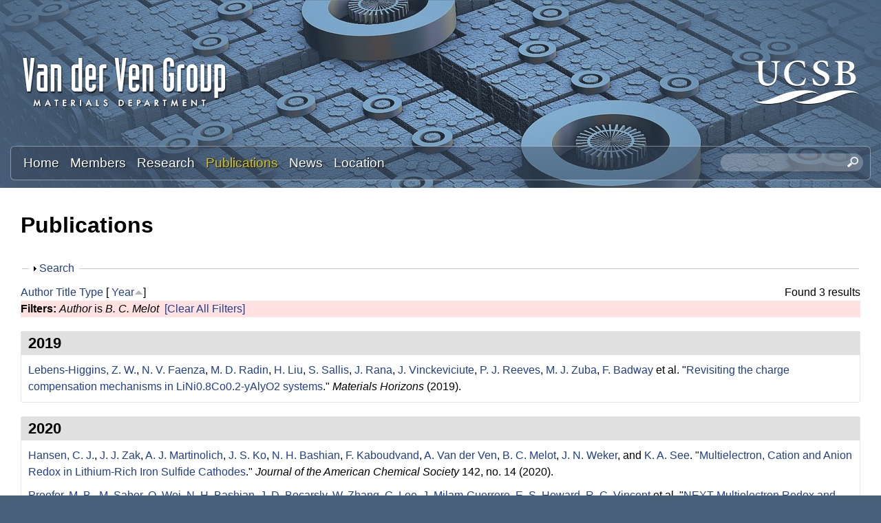

--- FILE ---
content_type: text/html; charset=utf-8
request_url: https://labs.materials.ucsb.edu/vanderven/anton/publications?page=1&s=year&amp%3Bf%5Bag%5D=F&f%5Bauthor%5D=1171&o=asc
body_size: 12342
content:
<!DOCTYPE html>
<!--[if lt IE 7]><html class="lt-ie9 lt-ie8 lt-ie7" lang="en" dir="ltr"><![endif]-->
<!--[if IE 7]><html class="lt-ie9 lt-ie8" lang="en" dir="ltr"><![endif]-->
<!--[if IE 8]><html class="lt-ie9" lang="en" dir="ltr"><![endif]-->
<!--[if gt IE 8]><!--><html lang="en" dir="ltr" prefix="content: http://purl.org/rss/1.0/modules/content/ dc: http://purl.org/dc/terms/ foaf: http://xmlns.com/foaf/0.1/ og: http://ogp.me/ns# rdfs: http://www.w3.org/2000/01/rdf-schema# sioc: http://rdfs.org/sioc/ns# sioct: http://rdfs.org/sioc/types# skos: http://www.w3.org/2004/02/skos/core# xsd: http://www.w3.org/2001/XMLSchema#"><!--<![endif]-->
<head>
<meta charset="utf-8" />
<link rel="shortcut icon" href="https://labs.materials.ucsb.edu/vanderven/anton/sites/labs.materials.ucsb.edu.vanderven.anton/themes/sands_subtheme/css/images/favicon.png" type="image/png" />
<meta name="viewport" content="width=device-width, initial-scale=1.0, user-scalable=yes" />
<meta name="MobileOptimized" content="width" />
<meta name="HandheldFriendly" content="1" />
<meta name="apple-mobile-web-app-capable" content="yes" />
<meta name="generator" content="Drupal 7 (https://www.drupal.org)" />
<link rel="canonical" href="https://labs.materials.ucsb.edu/vanderven/anton/publications" />
<link rel="shortlink" href="https://labs.materials.ucsb.edu/vanderven/anton/publications" />
<title>Publications | Page 2 | Anton Van der Ven Research Lab | Materials Department | UC Santa Barbara</title>
<link type="text/css" rel="stylesheet" href="https://labs.materials.ucsb.edu/vanderven/anton/sites/labs.materials.ucsb.edu.vanderven.anton/files/css/css_mskCdwIFRLFrMSjK53HNskjV1WNyYMZWIKMGDmfTOX4.css" media="all" />
<link type="text/css" rel="stylesheet" href="https://labs.materials.ucsb.edu/vanderven/anton/sites/labs.materials.ucsb.edu.vanderven.anton/files/css/css_LwEc_9DSsIL9AH8CXm_F0NaGUtF0s_uVWfc4Yz8cxs8.css" media="all" />
<link type="text/css" rel="stylesheet" href="https://labs.materials.ucsb.edu/vanderven/anton/sites/labs.materials.ucsb.edu.vanderven.anton/files/css/css_W8v_6qgC0axFRCjPBj5kKW56s6Jz3hXDn3fNTTyJbjo.css" media="all" />
<link type="text/css" rel="stylesheet" href="https://labs.materials.ucsb.edu/vanderven/anton/sites/labs.materials.ucsb.edu.vanderven.anton/files/css/css_Egdydi0B9D3qm8v3eZIa42nM6NYtF58aCTGLPQ5YjSY.css" media="screen" />
<link type="text/css" rel="stylesheet" href="https://labs.materials.ucsb.edu/vanderven/anton/sites/labs.materials.ucsb.edu.vanderven.anton/files/css/css_2Bs-YM1y2JoCVqFGnWZ6w6xbpf51bv5L1HDwOnWWTUY.css" media="only screen" />
<link type="text/css" rel="stylesheet" href="https://labs.materials.ucsb.edu/vanderven/anton/sites/labs.materials.ucsb.edu.vanderven.anton/files/css/css_wEPVrHA3FYwtLTgMvCWIbSVCF7Mfcp468nyOJyh5RBQ.css" media="screen" />
<link type="text/css" rel="stylesheet" href="https://labs.materials.ucsb.edu/vanderven/anton/sites/labs.materials.ucsb.edu.vanderven.anton/files/css/css_ftT-eHMw6koE8bOQHjbdsF3Lz9wdQwhCiNKhE8ZOxCY.css" media="all" />
<link type="text/css" rel="stylesheet" href="https://labs.materials.ucsb.edu/vanderven/anton/sites/labs.materials.ucsb.edu.vanderven.anton/files/css/css_HVntXxDTtJAHCqBTtZwVYCZ9SKIPqtSDbjXf7fmca2s.css" media="only screen" />

<!--[if lt IE 9]>
<link type="text/css" rel="stylesheet" href="https://labs.materials.ucsb.edu/vanderven/anton/sites/labs.materials.ucsb.edu.vanderven.anton/files/css/css_nFwLxIP72Kmwz06YLzHNJS6lw11xTzW1L6SpTH6pp9M.css" media="screen" />
<![endif]-->
<script type="text/javascript" src="https://labs.materials.ucsb.edu/vanderven/anton/sites/labs.materials.ucsb.edu.vanderven.anton/files/js/js_s7yA-hwRxnKty__ED6DuqmTMKG39xvpRyrtyCrbWH4M.js"></script>
<script type="text/javascript" src="https://labs.materials.ucsb.edu/vanderven/anton/sites/labs.materials.ucsb.edu.vanderven.anton/files/js/js_KCd8rbJYUruV1tRJnh4um34UYvyhlrSVCPR1jNko2h8.js"></script>
<script type="text/javascript" src="https://labs.materials.ucsb.edu/vanderven/anton/sites/labs.materials.ucsb.edu.vanderven.anton/files/js/js_fWklib8OU8L7rIpnrOljN4PF2OxAL-ijFieWqL-2ukI.js"></script>
<script type="text/javascript" src="https://labs.materials.ucsb.edu/vanderven/anton/sites/labs.materials.ucsb.edu.vanderven.anton/files/js/js_XmvUu_ZnQcG07GKj5KpNBDEIOYoZOKv33WULuVNe7RY.js"></script>
<script type="text/javascript">
<!--//--><![CDATA[//><!--
jQuery.extend(Drupal.settings, {"basePath":"\/vanderven\/anton\/","pathPrefix":"","setHasJsCookie":0,"ajaxPageState":{"theme":"sands_subtheme","theme_token":"VyzzCl5gKDA8vtbA1g4Se7VPFs6OESErtjj85NWg1p8","js":{"sites\/all\/modules\/jquery_update\/replace\/jquery\/1.8\/jquery.min.js":1,"misc\/jquery-extend-3.4.0.js":1,"misc\/jquery-html-prefilter-3.5.0-backport.js":1,"misc\/jquery.once.js":1,"misc\/drupal.js":1,"misc\/form.js":1,"sites\/all\/libraries\/colorbox\/jquery.colorbox-min.js":1,"sites\/all\/modules\/colorbox\/js\/colorbox.js":1,"sites\/all\/modules\/colorbox\/styles\/stockholmsyndrome\/colorbox_style.js":1,"sites\/all\/modules\/custom_search\/js\/custom_search.js":1,"misc\/collapse.js":1,"sites\/all\/themes\/adaptivetheme\/at_core\/scripts\/outside-events.js":1,"sites\/all\/themes\/adaptivetheme\/at_core\/scripts\/menu-toggle.js":1},"css":{"modules\/system\/system.base.css":1,"modules\/system\/system.menus.css":1,"modules\/system\/system.messages.css":1,"modules\/system\/system.theme.css":1,"sites\/all\/modules\/date\/date_api\/date.css":1,"sites\/all\/modules\/date\/date_popup\/themes\/datepicker.1.7.css":1,"modules\/field\/theme\/field.css":1,"modules\/node\/node.css":1,"modules\/search\/search.css":1,"modules\/user\/user.css":1,"sites\/all\/modules\/youtube\/css\/youtube.css":1,"sites\/all\/modules\/views\/css\/views.css":1,"sites\/all\/modules\/ckeditor\/css\/ckeditor.css":1,"sites\/all\/modules\/colorbox\/styles\/stockholmsyndrome\/colorbox_style.css":1,"sites\/all\/modules\/ctools\/css\/ctools.css":1,"sites\/all\/modules\/biblio\/biblio.css":1,"sites\/all\/modules\/custom_search\/custom_search.css":1,"sites\/all\/themes\/adaptivetheme\/at_core\/css\/at.layout.css":1,"sites\/labs.materials.ucsb.edu.vanderven.anton\/themes\/sands_subtheme\/css\/global.base.css":1,"sites\/labs.materials.ucsb.edu.vanderven.anton\/themes\/sands_subtheme\/css\/global.styles.css":1,"public:\/\/adaptivetheme\/sands_subtheme_files\/sands_subtheme.responsive.layout.css":1,"public:\/\/adaptivetheme\/sands_subtheme_files\/sands_subtheme.fonts.css":1,"public:\/\/adaptivetheme\/sands_subtheme_files\/sands_subtheme.menutoggle.css":1,"public:\/\/adaptivetheme\/sands_subtheme_files\/sands_subtheme.responsive.styles.css":1,"public:\/\/adaptivetheme\/sands_subtheme_files\/sands_subtheme.lt-ie9.layout.css":1}},"colorbox":{"opacity":"0.85","current":"{current} of {total}","previous":"\u00ab Prev","next":"Next \u00bb","close":"Close","maxWidth":"98%","maxHeight":"98%","fixed":true,"mobiledetect":true,"mobiledevicewidth":"480px","file_public_path":"\/vanderven\/anton\/sites\/labs.materials.ucsb.edu.vanderven.anton\/files","specificPagesDefaultValue":"admin*\nimagebrowser*\nimg_assist*\nimce*\nnode\/add\/*\nnode\/*\/edit\nprint\/*\nprintpdf\/*\nsystem\/ajax\nsystem\/ajax\/*"},"custom_search":{"form_target":"_self","solr":0},"urlIsAjaxTrusted":{"\/vanderven\/anton\/search\/node":true,"\/vanderven\/anton\/publications?page=1\u0026s=year\u0026amp%3Bf%5Bag%5D=F\u0026f%5Bauthor%5D=1171\u0026o=asc":true},"adaptivetheme":{"sands_subtheme":{"layout_settings":{"bigscreen":"three-col-grail","tablet_landscape":"three-col-grail","tablet_portrait":"one-col-stack","smalltouch_landscape":"one-col-stack","smalltouch_portrait":"one-col-stack"},"media_query_settings":{"bigscreen":"only screen and (min-width:1025px)","tablet_landscape":"only screen and (min-width:769px) and (max-width:1024px)","tablet_portrait":"only screen and (min-width:581px) and (max-width:768px)","smalltouch_landscape":"only screen and (min-width:321px) and (max-width:580px)","smalltouch_portrait":"only screen and (max-width:320px)"},"menu_toggle_settings":{"menu_toggle_tablet_portrait":"false","menu_toggle_tablet_landscape":"true"}}}});
//--><!]]>
</script>
<!--[if lt IE 9]>
<script src="https://labs.materials.ucsb.edu/vanderven/anton/sites/all/themes/adaptivetheme/at_core/scripts/html5.js?rbdsox"></script>
<![endif]-->
</head>
<body class="html not-front not-logged-in no-sidebars page-publications site-name-hidden atr-7.x-3.x atv-7.x-3.4 site-name-anton-van-der-ven-research-lab--materials-department--uc-santa-barbara section-publications">
  <div id="skip-link" class="nocontent">
    <a href="#main-content" class="element-invisible element-focusable">Skip to main content</a>
  </div>
    <div id="page-wrapper">
  <div id="page" class="page at-mt">

    
    <div id="header-wrapper">
      <div class="container clearfix">
        <header id="header" class="clearfix" role="banner">

                      <!-- start: Branding -->
            <div id="branding" class="branding-elements clearfix">

                              <div id="logo">
                  <a href="/vanderven/anton/"><img class="site-logo" typeof="foaf:Image" src="https://labs.materials.ucsb.edu/vanderven/anton/sites/labs.materials.ucsb.edu.vanderven.anton/themes/sands_subtheme/css/images/logo.png" alt="Anton Van der Ven Research Lab | Materials Department | UC Santa Barbara" /></a>                </div>
              
                              <!-- start: Site name and Slogan -->
                <div class="element-invisible h-group" id="name-and-slogan">

                                      <h1 class="element-invisible" id="site-name"><a href="/vanderven/anton/" title="Home page">Anton Van der Ven Research Lab | Materials Department | UC Santa Barbara</a></h1>
                  
                  
                </div><!-- /end #name-and-slogan -->
                            
              
<!-- Start UCSB Logo -->
<div id="ucsb-logo">
<img alt="UC Santa Barbara" src="/sites/labs.materials.ucsb.edu.vanderven.anton/themes/sands_subtheme/css/images/ucsb-logo.png" />
</div>
<!-- End UCSB Logo -->              


            </div><!-- /end #branding -->
          
        
        </header>
      </div>
    </div>

          <div id="nav-wrapper">
        <div class="container clearfix">
          <div id="menu-bar" class="nav clearfix"><nav id="block-menu-block-1" class="block block-menu-block menu-wrapper menu-bar-wrapper clearfix at-menu-toggle odd first block-count-1 block-region-menu-bar block-1"  role="navigation">  
      <h2 class="element-invisible block-title">Main menu</h2>
  
  <div class="menu-block-wrapper menu-block-1 menu-name-main-menu parent-mlid-0 menu-level-1">
  <ul class="menu clearfix"><li class="first leaf menu-mlid-239 menu-depth-1 menu-item-239"><a href="/vanderven/anton/">Home</a></li><li class="leaf menu-mlid-524 menu-depth-1 menu-item-524"><a href="/vanderven/anton/members">Members</a></li><li class="leaf menu-mlid-535 menu-depth-1 menu-item-535"><a href="/vanderven/anton/research">Research</a></li><li class="leaf active-trail active menu-mlid-533 menu-depth-1 menu-item-533"><a href="/vanderven/anton/publications" class="active-trail active">Publications</a></li><li class="leaf menu-mlid-537 menu-depth-1 menu-item-537"><a href="/vanderven/anton/news">News</a></li><li class="last leaf menu-mlid-585 menu-depth-1 menu-item-585"><a href="/vanderven/anton/location">Location</a></li></ul></div>

  </nav><div id="block-custom-search-blocks-1" class="block block-custom-search-blocks no-title menu-wrapper menu-bar-wrapper clearfix at-menu-toggle even last block-count-2 block-region-menu-bar block-1" >  
  
  <form class="search-form" role="search" action="/vanderven/anton/publications?page=1&amp;s=year&amp;amp%3Bf%5Bag%5D=F&amp;f%5Bauthor%5D=1171&amp;o=asc" method="post" id="custom-search-blocks-form-1" accept-charset="UTF-8"><div><div class="form-item form-type-textfield form-item-custom-search-blocks-form-1">
  <label class="element-invisible" for="edit-custom-search-blocks-form-1--2">Search this site </label>
 <input title="Enter the terms you wish to search for." class="custom-search-box form-text" placeholder="" type="text" id="edit-custom-search-blocks-form-1--2" name="custom_search_blocks_form_1" value="" size="20" maxlength="128" />
</div>
<input type="hidden" name="delta" value="1" />
<input type="hidden" name="form_build_id" value="form-5Gu0ijjcA1gBVhqqapR20cQuRTMyyBoMeJXSD_Nc6Xc" />
<input type="hidden" name="form_id" value="custom_search_blocks_form_1" />
<div class="form-actions form-wrapper" id="edit-actions--2"><input style="display:none;" type="submit" id="edit-submit--3" name="op" value="" class="form-submit" /></div></div></form>
  </div></div>                            </div>
      </div>
    
    
    
    
    <div id="content-wrapper"><div class="container">
      <div id="columns"><div class="columns-inner clearfix">
        <div id="content-column"><div class="content-inner">

          
          <section id="main-content">

            
                          <header id="main-content-header" class="clearfix">

                                  <h1 id="page-title">Publications</h1>
                
                
              </header>
            

  <!-- Start Three column 3x33 Gpanel -->
  <!-- End Three column 3x33 Gpanel -->



                          <div id="content">
                <div id="block-system-main" class="block block-system no-title odd first last block-count-3 block-region-content block-main" >  
  
  <div id="biblio-header" class="clear-block"><form action="/vanderven/anton/publications?page=1&amp;s=year&amp;amp%3Bf%5Bag%5D=F&amp;f%5Bauthor%5D=1171&amp;o=asc" method="post" id="biblio-search-form" accept-charset="UTF-8"><div><fieldset class="collapsible collapsed form-wrapper" id="edit-search-form"><legend><span class="fieldset-legend">Search</span></legend><div class="fieldset-wrapper"><div class="container-inline biblio-search clear-block"><div class="form-item form-type-textfield form-item-keys">
  <input type="text" id="edit-keys" name="keys" value="" size="25" maxlength="255" class="form-text" />
</div>
<input type="submit" id="edit-submit" name="op" value="Publications search" class="form-submit" /></div><fieldset class="collapsible collapsed form-wrapper" id="edit-filters"><legend><span class="fieldset-legend">Show only items where</span></legend><div class="fieldset-wrapper"><div class="exposed-filters"><div class="clearfix form-wrapper" id="edit-status"><div class="filters form-wrapper" id="edit-filters--2"><div class="form-item form-type-select form-item-author">
  <label for="edit-author">Author </label>
 <select id="edit-author" name="author" class="form-select"><option value="any" selected="selected">any</option><option value="397"></option><option value="592"></option><option value="600"></option><option value="721">Aagesen, Larry K</option><option value="901">Aagesen, L. K.</option><option value="911">Aagesen, L. K. et. al.</option><option value="428">Abeykoon, Milinda </option><option value="619">Abeykoon, M. </option><option value="906">al., et. </option><option value="726">Allison, John </option><option value="791">Alvarado, Judith </option><option value="477">Amatucci, Glenn G</option><option value="650">Amatucci, G.G. </option><option value="1011">Amatucci, G. G.</option><option value="1751">Andrews, Jessica L</option><option value="716">Araullo-Peters, Vicente </option><option value="771">Arroyo y de Dompablo, ME </option><option value="373">Aryanfar, A. </option><option value="505">Asta, M </option><option value="671">Asta, M. </option><option value="508">Aydinol, MK </option><option value="673">Aydinol, M.K. </option><option value="781">Aydinol, Mehmet K</option><option value="991">Badway, F. </option><option value="1511">Baek, Sun Woong</option><option value="449">Bai, Jianming </option><option value="612">Bai, J. </option><option value="1816">Balakrishna, Ananya Renuka</option><option value="1196">Banerjee, S. </option><option value="596">Barnard, L. </option><option value="461">Bartlett, Bart M</option><option value="633">Bartlett, B.M. </option><option value="1236">Bashian, N. H.</option><option value="1381">Bashian, Nicholas H.</option><option value="1851">Bassey, Euan </option><option value="1846">Bassey, Euan N</option><option value="400">Battaile, CC </option><option value="570">Battaile, C.C. </option><option value="331">Bechtel, J.S. </option><option value="821">Bechtel, J. S.</option><option value="1396">Becwar, Shona M.</option><option value="1591">Behara, Sesha Sai</option><option value="1346">Behera, P. </option><option value="572">Belak, A.A. </option><option value="1021">Beyerlein, Irene J.</option><option value="605">Bhattacharya, J. </option><option value="662">Bickel, J.E. </option><option value="1566">Bienz, Jadon </option><option value="1666">Bocarsly, Joshua D</option><option value="1271">Bocarsly, J. D.</option><option value="1371">Bocarsly, Joshua D.</option><option value="429">Bozin, Emil S</option><option value="620">Bozin, E.S. </option><option value="1776">Brady, Michael J</option><option value="440">Britto, Sylvia </option><option value="603">Britto, S. </option><option value="976">Bruce, L. </option><option value="392">Cabana, Jordi </option><option value="585">Cabana, J. </option><option value="876">Callahan, Patrick G.</option><option value="741">Carlier, D </option><option value="916">Casas-Cabanas, Montse </option><option value="479">Ceder, Gerbrand </option><option value="497">Ceder, G </option><option value="657">Ceder, G. </option><option value="334">Chabinyc, Michael L</option><option value="523">Chabinyc, M.L. </option><option value="500">Chan, MKY </option><option value="665">Chan, M.K.Y. </option><option value="348">Chang, D. </option><option value="831">Chang, Donghee </option><option value="534">Chapman, K.W. </option><option value="1156">Chapman, K. W.</option><option value="371">Chen, M.H. </option><option value="409">Chen, Liang </option><option value="578">Chen, L. </option><option value="343">Chernova, Natalya </option><option value="529">Chernova, N. </option><option value="615">Chi, H. </option><option value="1431">Chmelka, Bradley F.</option><option value="419">Choudhury, S </option><option value="599">Choudhury, S. </option><option value="533">Chupas, P.J. </option><option value="1871">Clément, Raphaële </option><option value="1651">Clément, Raphaële J</option><option value="1311">Cooley, J. A.</option><option value="1001">Cosandey, F. </option><option value="646">Dalton, A.S. </option><option value="465">de Dompablo, ME Arroyo-</option><option value="644">de Dompablo, M.E. Arroyo-</option><option value="1681">De Graef, Marc </option><option value="395">Decolvenaere, Elizabeth </option><option value="587">Decolvenaere, E. </option><option value="746">Delmas, Claude </option><option value="1191">Deng, Z. </option><option value="345">Devaraj, Arun </option><option value="531">Devaraj, A. </option><option value="711">DeWitt, Stephen </option><option value="367">Dodge, Philip C</option><option value="559">Dodge, P.C. </option><option value="1336">Dolin, P. </option><option value="1556">Dolle, Christian </option><option value="407">Du, Xianfeng </option><option value="576">Du, X. </option><option value="406">Duan, Yingwen </option><option value="575">Duan, Y. </option><option value="1801">Duan, Xiangfeng </option><option value="1486">Dunn, Bruce </option><option value="1826">Dunn, Bruce S.</option><option value="1536">Dunn, Bruce S</option><option value="1301">Dunn, B. S.</option><option value="635">Duzik, A. </option><option value="1321">Eggeler, Y. M.</option><option value="1661">Eggeler, Yolita M</option><option value="581">Emly, A. </option><option value="322">Enrique, R.A. </option><option value="731">Enrique, R. A.</option><option value="631">Etacheri, V. </option><option value="332">Evans, Hayden A</option><option value="521">Evans, H.A. </option><option value="518">Fabini, D.H. </option><option value="966">Faenza, N. V.</option><option value="1061">Faenza, Nicholas V.</option><option value="353">Falaras, Polycarpos </option><option value="543">Falaras, R. </option><option value="360">Falk, Michael L</option><option value="554">Falk, M.L. </option><option value="686">Fang, Chengcheng </option><option value="936">Feng, L. </option><option value="401">Foiles, SM </option><option value="571">Foiles, S.M. </option><option value="1526">Frajnkovič, Matevž </option><option value="327">Garikipati, Krishna </option><option value="487">Garikipati, K </option><option value="516">Garikipati, K. </option><option value="1331">Gianola, D. S.</option><option value="363">Goiri, J.G. </option><option value="851">Goiri, Jon Garbriel</option><option value="951">Goiri, J. G.</option><option value="1066">Goiri, Jon Gabriel</option><option value="1636">Goiri, Jon Gabriel</option><option value="396">Gordon, Michael J</option><option value="588">Gordon, M.J. </option><option value="736">Gordon, Michael </option><option value="478">Graetz, Jason </option><option value="651">Graetz, J. </option><option value="410">Graham, George W</option><option value="579">Graham, G.W. </option><option value="841">Graham, George </option><option value="385">Grey, Clare P</option><option value="538">Grey, C.P. </option><option value="926">Grey, Clare P.</option><option value="1006">Grey, C. P.</option><option value="439">Griffin, John M</option><option value="591">Griffin, J.M. </option><option value="1406">Griffith, Kent J.</option><option value="324">Gunda, NS Harsha</option><option value="512">Gunda, N.S.H. </option><option value="811">Gunda, N. S. Harsha</option><option value="1251">Gunda, N. S. H.</option><option value="1451">Gunda, N. S. Harsha</option><option value="510">Hafner, J </option><option value="675">Hafner, J. </option><option value="996">Halajko, A. </option><option value="971">Halat, D. M.</option><option value="666">Han, B.C. </option><option value="501">Han, BC </option><option value="1216">Hansen, C. J.</option><option value="434">Hao, Xiaoguang </option><option value="628">Hao, X. </option><option value="483">Hardwick, Laurence J</option><option value="654">Hardwick, L.J. </option><option value="856">Heinze, Stefan G.</option><option value="484">Hinuma, Yoyo </option><option value="655">Hinuma, Y. </option><option value="1291">Howard, E. S.</option><option value="480">Huang, Baoling </option><option value="658">Huang, B. </option><option value="381">Huo, Hua </option><option value="563">Huo, H. </option><option value="502">Hwang, Bing-Joe </option><option value="667">Hwang, B.J. </option><option value="342">Hy, Sunny </option><option value="528">Hy, S. </option><option value="1391">Irshad, Ahamed </option><option value="446">Janssen, Yuri </option><option value="609">Janssen, Y. </option><option value="358">Jiang, T. </option><option value="382">Johnston, Karen E</option><option value="564">Johnston, K.E. </option><option value="435">Jokisaari, Jacob R</option><option value="629">Jokisaari, J.R. </option><option value="1121">Kaboudvand, F. </option><option value="1691">Kallistova, Anna </option><option value="354">Kanatzidis, Mercouri G</option><option value="544">Kanatzidis, M.G. </option><option value="405">Katz, Michael B</option><option value="574">Katz, M.B. </option><option value="1026">Kaufman, Jonas L.</option><option value="1056">Kaufman, J. L.</option><option value="1351">Kaufman, Jonas L.</option><option value="1546">Kaufman, Jonas L</option><option value="1571">Kautzsch, Linus </option><option value="471">Kaviany, Massoud </option><option value="641">Kaviany, M. </option><option value="499">Kearley, GJ </option><option value="668">Kearley, G.J. </option><option value="388">Kim, Chunjoong </option><option value="616">Kim, H. </option><option value="433">Kim, Sung Joo</option><option value="488">Kim, S </option><option value="582">Kim, C. </option><option value="627">Kim, S.J. </option><option value="660">Kim, S. </option><option value="826">Kim, Sung Joo</option><option value="921">Kim, Jongsik </option><option value="1731">Kim, Seong Shik</option><option value="454">Kioupakis, Emmanouil </option><option value="634">Kioupakis, E. </option><option value="1016">Kitchaev, Daniil A.</option><option value="1206">Kitchaev, D. A.</option><option value="1361">Kitchaev, Daniil </option><option value="1491">Kitchaev, Daniil A</option><option value="1761">Ko, Shu-Ting </option><option value="450">Ko, Jonathan </option><option value="613">Ko, J. </option><option value="1231">Ko, J. S.</option><option value="796">Kolli, Sanjeev Krishna</option><option value="806">Kolli, S. K.</option><option value="1116">Kolli, S. </option><option value="1461">Kolli, Sanjeev Krishna</option><option value="1476">Kolli, Sanjeev K.</option><option value="351">Kontos, Athanassios G</option><option value="541">Kontos, A.G. </option><option value="1861">Korjus, Ove </option><option value="391">Kostecki, Robert </option><option value="584">Kostecki, R. </option><option value="509">Kresse, G </option><option value="674">Kresse, G. </option><option value="380">Krishna, Garikipati </option><option value="460">Kuo, Yenting </option><option value="632">Kuo, Y. </option><option value="329">Labram, John G</option><option value="519">Labram, J.G. </option><option value="1706">Lapidus, Saul H</option><option value="349">Laurita, Geneva </option><option value="539">Laurita, G. </option><option value="1856">Lawrence, Erick </option><option value="1076">Leben-Higgins, Z. W.</option><option value="1131">Lebens-Higgins, Z. W.</option><option value="1596">Lebens-Higgins, Zachary </option><option value="567">Lee, S.R. </option><option value="1161">Lee, T. L.</option><option value="1281">Lee, G. </option><option value="330">Lehner, Anna J</option><option value="520">Lehner, A.J. </option><option value="438">Leskes, Michal </option><option value="590">Leskes, M. </option><option value="866">Levi, Carlos G.</option><option value="1456">Levi, Carlos G.</option><option value="1186">Levin, E. </option><option value="1326">Levin, E. E.</option><option value="404">Li, Baihai </option><option value="431">Li, Qiang </option><option value="573">Li, B. </option><option value="622">Li, Q. </option><option value="1086">Li, Y. Z.</option><option value="1721">Li, Jonathan </option><option value="1806">Li, Yuzhang </option><option value="413">Ling, C </option><option value="604">Ling, C. </option><option value="340">Liu, Haodong </option><option value="341">Liu, Hao </option><option value="389">Liu, Yijin </option><option value="607">Liu, J. </option><option value="526">Liu, Haodong </option><option value="527">Liu, Hao </option><option value="583">Liu, Y. </option><option value="1136">Liu, H. </option><option value="444">Liu, Jue </option><option value="1766">Luo, Jian </option><option value="941">Lv, D. </option><option value="379">Marian, Jaime </option><option value="552">Marian, J. </option><option value="756">Marianetti, CA </option><option value="776">Marianetti, C </option><option value="362">Marquis, Emmanuelle A</option><option value="546">Marquis, E.A. </option><option value="1046">Marquis, E. A.</option><option value="1226">Martinolich, A. J.</option><option value="441">Matthews, Peter D</option><option value="593">Matthews, P.D. </option><option value="1341">Mayer, J. A.</option><option value="1421">McCloskey, Bryan D.</option><option value="1411">McClure, Eric T.</option><option value="1646">McMeeking, Robert M</option><option value="1771">Melot, Brent C</option><option value="1171">Melot, B. C.</option><option value="1446">Melot, Brent C.</option><option value="383">Ménétrier, Michel </option><option value="565">Ménétrier, M. </option><option value="536">Meng, Y.S. </option><option value="706">Meng, Shirley </option><option value="390">Meng, Ying Shirley</option><option value="1096">Meng, Y. S.</option><option value="1656">Meynell, Simon A</option><option value="1286">Milam-Guerrero, J. </option><option value="369">Mills, Michael J</option><option value="561">Mills, M.J. </option><option value="422">Millunchick, Joanna Mirecki</option><option value="458">Millunchick, Joanna M</option><option value="494">Millunchick, Joanna Mirecki</option><option value="625">Millunchick, J.M. </option><option value="399">Modine, NA </option><option value="423">Modine, Normand A</option><option value="569">Modine, N.A. </option><option value="384">Monconduit, Laure </option><option value="566">Monconduit, L. </option><option value="602">Morgan, D. </option><option value="420">Morgan, D </option><option value="1741">Morrell, Colin T</option><option value="443">Morris, Andrew J</option><option value="595">Morris, A.J. </option><option value="986">Mukherjee, P. </option><option value="490">Mulder, Fokko M</option><option value="498">Mulder, FM </option><option value="661">Mulder, F.M. </option><option value="881">Murray, Sean P.</option><option value="456">Nagase, Takeshi </option><option value="636">Nagase, T. </option><option value="451">Nam, Kyung-Wan </option><option value="626">Nam, K.W. </option><option value="1436">Narayan, Sri R.</option><option value="514">Natarajan, A.R. </option><option value="320">Natarajan, Anirudh Raju</option><option value="816">Natarajan, A. R.</option><option value="861">Natarajan, Anirudh Raju</option><option value="1836">Ober, Derick </option><option value="1711">Ober, Derick E</option><option value="1201">Ong, S. P.</option><option value="1686">Ortiz, Brenden R</option><option value="347">others</option><option value="355">Page, A. </option><option value="931">Palacin, Rosa </option><option value="411">Pan, Xiaoqing </option><option value="580">Pan, X. </option><option value="846">Pan, Xiaoqing </option><option value="1416">Papp, Joseph K.</option><option value="344">Parikh, Pritesh </option><option value="530">Parikh, P. </option><option value="1736">Patheria, Eshaan S</option><option value="474">Pereira, Nathalie </option><option value="648">Pereira, N. </option><option value="652">Persson, K. </option><option value="1111">Pier, L. F. J.</option><option value="1541">Pilon, Laurent </option><option value="1606">Piper, Louis FJ</option><option value="1181">Piper, L. F. J.</option><option value="1441">Piper, Louis F. J.</option><option value="1696">Pokharel, Ganesh </option><option value="370">Pollock, Tresa M</option><option value="562">Pollock, T.M. </option><option value="896">Pollock, Tresa M.</option><option value="961">Pollock, T. M.</option><option value="1841">Ponte, Graciela E García</option><option value="356">Poudeu, PFP </option><option value="393">Poudeu, Pierre Ferdinand</option><option value="555">Poudeu, P.F.P. </option><option value="586">Poudeu, P.F. </option><option value="761">Predith, A </option><option value="1256">Preefer, M. B.</option><option value="1471">Preefer, Molleigh B.</option><option value="1516">Preefer, Molleigh B</option><option value="515">Puchala, B. </option><option value="326">Puchala, Brian </option><option value="637">Qi, Y. </option><option value="1626">Qi, Liang </option><option value="1746">Qian, Michelle D</option><option value="336">Radin, M.D. </option><option value="676">Radin, Maxwell D</option><option value="981">Radin, M. </option><option value="1126">Radin, M. D.</option><option value="1401">Rahim, Warda </option><option value="1141">Rana, J. </option><option value="352">Raptis, Yannis S</option><option value="542">Raptis, Y.S. </option><option value="766">Reed, J </option><option value="1146">Reeves, P. J.</option><option value="1601">Reeves, Philip J</option><option value="1716">Reynolds, Colleen </option><option value="557">Rhein, R.K. </option><option value="871">Rhein, Robert K.</option><option value="946">Rhein, R. K.</option><option value="1671">Rhodes, Bailey E</option><option value="359">Roy, Anindya </option><option value="553">Roy, A. </option><option value="1036">Roy, A. M.</option><option value="513">Rudraraju, S. </option><option value="325">Rudraraju, Shiva </option><option value="1261">Saber, M. </option><option value="1466">Saber, Muna </option><option value="1091">Sallis, S. </option><option value="643">Saracibar, A. </option><option value="1426">Scanlon, David O.</option><option value="1211">Schueller, E. C.</option><option value="1366">Schueller, Emily C.</option><option value="589">See, K.A. </option><option value="1246">See, K. A.</option><option value="1821">See, Kimberly A.</option><option value="437">See, Kimberly A</option><option value="335">Seshadri, Ram </option><option value="524">Seshadri, R. </option><option value="482">Sethuraman, Vijay A</option><option value="653">Sethuraman, V.A. </option><option value="339">Seymour, Ieuan D</option><option value="525">Seymour, I.D. </option><option value="426">Shi, Guangsha </option><option value="430">Shi, Xiaoya </option><option value="432">Shi, Xun </option><option value="617">Shi, G. </option><option value="621">Shi, X. </option><option value="1641">Shi, Qianying </option><option value="681">Sina, Mahsa </option><option value="751">Smithson, H </option><option value="361">Solomon, Ellen LS</option><option value="545">Solomon, E.L.S. </option><option value="1031">Solomon, E. L. S.</option><option value="485">Srinivasan, Venkat </option><option value="656">Srinivasan, V. </option><option value="470">Stackhouse, Stephen </option><option value="640">Stackhouse, S. </option><option value="886">Stinville, Jean-Charles </option><option value="350">Stoumpos, Constantinos C</option><option value="540">Stoumpos, C.C. </option><option value="469">Su, Xianli </option><option value="639">Su, X. </option><option value="1866">Suard, Emmanuelle </option><option value="427">Sun, Kai </option><option value="618">Sun, K. </option><option value="1041">Sundararaghavan, V. </option><option value="598">Swoboda, B. </option><option value="1701">Taddei, Keith M</option><option value="472">Tang, Xinfeng </option><option value="669">Tang, H. </option><option value="642">Tang, X. </option><option value="503">Tang, Hairong </option><option value="511">Teichert, G.H. </option><option value="1071">Teichert, G. H.</option><option value="506">Tepesch, PD </option><option value="672">Tepesch, P.D. </option><option value="372">Thomas, John C</option><option value="374">Thomas, John </option><option value="402">Thomas, JC </option><option value="547">Thomas, J.C. </option><option value="786">Thomas, J. C.</option><option value="1726">Thomas, Jeremiah </option><option value="415">Thornton, K </option><option value="475">Thornton, Katsuyo </option><option value="606">Thornton, K. </option><option value="1796">Thurber, Kodi </option><option value="364">Titus, M.S. </option><option value="891">Titus, Michael S.</option><option value="956">Titus, M. S.</option><option value="1831">Tolbert, Sarah H.</option><option value="1051">Toriyama, M. Y.</option><option value="338">Trease, N.M. </option><option value="504">Trout, Bernhardt L</option><option value="670">Trout, B.L. </option><option value="421">Tucker, JD </option><option value="601">Tucker, J.D. </option><option value="1631">Uberuaga, Blas Pedro</option><option value="357">Uher, Ctirad </option><option value="556">Uher, C. </option><option value="537">Van der Van, A. </option><option value="517">Van der Ven, A. </option><option value="321">Van der Ven, Anton </option><option value="403">Van der Ven, A </option><option value="801">Van der Ven, Anton </option><option value="1101">Van der Ven, V. </option><option value="1296">Vincent, R. C.</option><option value="1576">Vincent, Rebecca C</option><option value="337">Vinckeviciute, J. </option><option value="691">Vinckeviciute, Julija </option><option value="368">Viswanathan, Gopal Babu</option><option value="560">Viswanathan, G.B. </option><option value="659">Wagemaker, M. </option><option value="1586">Walsh, Flynn </option><option value="462">Wang, Yizhou </option><option value="647">Wang, F. </option><option value="645">Wang, Y. </option><option value="1266">Wei, Q. </option><option value="1241">Weker, J. N.</option><option value="1811">Weker, Johanna Nelson</option><option value="366">Wells, Peter B</option><option value="558">Wells, P.B. </option><option value="445">Whitfield, Pamela </option><option value="608">Whitfield, P. </option><option value="535">Whittingham, M.S. </option><option value="701">Whittingham, Stanley </option><option value="346">Wiaderek, Kamila M</option><option value="532">Wiaderek, K.M. </option><option value="1316">Wilson, S. D.</option><option value="1376">Wilson, Stephen D.</option><option value="1676">Wilson, Stephen D</option><option value="398">Wright, AF </option><option value="442">Wright, Dominic S</option><option value="568">Wright, A.F. </option><option value="594">Wright, D.S. </option><option value="452">Wu, Lijun </option><option value="614">Wu, L. </option><option value="1081">Wu, J. P.</option><option value="1166">Wu, T. </option><option value="333">Wudl, Fred </option><option value="522">Wudl, F. </option><option value="1551">Wyckoff, Kira E</option><option value="375">Xu, Donghua </option><option value="638">Xu, Q. </option><option value="548">Xu, D. </option><option value="1756">Yan, Qizhang </option><option value="377">Yang, Jing </option><option value="550">Yang, J. </option><option value="1106">Yang, W. L.</option><option value="1176">Yang, W. </option><option value="495">Yeon, Dong-Hee </option><option value="664">Yeon, D.H. </option><option value="378">Yildiz, Bilge </option><option value="551">Yildiz, B. </option><option value="417">Young, GA </option><option value="597">Young, G.A. </option><option value="376">Youssef, Mostafa </option><option value="549">Youssef, M. </option><option value="387">Yu, Young-Sang </option><option value="663">Yu, H.C. </option><option value="447">Yu, Xiqian </option><option value="610">Yu, X. </option><option value="623">Yu, Y.S. </option><option value="1791">Yuan, Xintong </option><option value="1561">Zak, Joshua J</option><option value="1221">Zak, J. J.</option><option value="1781">Zambotti, Andrea </option><option value="1521">Zhai, Kuan </option><option value="1786">Zhang, Delin </option><option value="1481">Zhang, William </option><option value="577">Zhang, K. </option><option value="436">Zhang, Shuyi </option><option value="630">Zhang, S. </option><option value="696">Zhang, Minghao </option><option value="836">Zhang, Kui </option><option value="1276">Zhang, W. </option><option value="448">Zhou, Yongning </option><option value="611">Zhou, Y. </option><option value="1531">Zhou, Yucheng </option><option value="476">Zhu, Yimei </option><option value="649">Zhu, Y. </option><option value="1581">Zohar, Arava </option><option value="1151">Zuba, M. J.</option><option value="1386">Zuba, Mateusz </option><option value="1306">Zuo, J. L.</option><option value="1356">Zuo, Julia L.</option></select>
</div>
<div class="form-item form-type-select form-item-type">
  <label for="edit-type">Type </label>
 <select id="edit-type" name="type" class="form-select"><option value="any" selected="selected">any</option><option value="102">Journal Article</option></select>
</div>
<div class="form-item form-type-select form-item-term-id">
  <label for="edit-term-id">Term </label>
 <select id="edit-term-id" name="term_id" class="form-select"><option value="any" selected="selected">any</option></select>
</div>
<div class="form-item form-type-select form-item-year">
  <label for="edit-year">Year </label>
 <select id="edit-year" name="year" class="form-select"><option value="any" selected="selected">any</option><option value="2025">2025</option><option value="2024">2024</option><option value="2023">2023</option><option value="2022">2022</option><option value="2021">2021</option><option value="2020">2020</option><option value="2019">2019</option><option value="2018">2018</option><option value="2017">2017</option><option value="2016">2016</option><option value="2015">2015</option><option value="2014">2014</option><option value="2013">2013</option><option value="2012">2012</option><option value="2011">2011</option><option value="2010">2010</option><option value="2009">2009</option><option value="2008">2008</option><option value="2007">2007</option><option value="2006">2006</option><option value="2005">2005</option><option value="2004">2004</option><option value="2003">2003</option><option value="2002">2002</option><option value="2001">2001</option><option value="2000">2000</option><option value="1999">1999</option><option value="1998">1998</option></select>
</div>
<div class="form-item form-type-select form-item-keyword">
  <label for="edit-keyword">Keyword </label>
 <select id="edit-keyword" name="keyword" class="form-select"><option value="any" selected="selected">any</option></select>
</div>
</div><div class="container-inline form-actions form-wrapper" id="edit-actions"><input type="submit" id="edit-submit--2" name="op" value="Filter" class="form-submit" /></div></div></div></div></fieldset>
</div></fieldset>
<input type="hidden" name="form_build_id" value="form--Kzq-KUYumXuT3K2-CEQ0yr5eEYGByiuFXZBu5C85Zc" />
<input type="hidden" name="form_id" value="biblio_search_form" />
</div></form><div class="biblio-export">Found 3 results</div> <a href="/vanderven/anton/publications?page=1&amp;s=author&amp;amp%3Bf%5Bag%5D=F&amp;f%5Bauthor%5D=1171&amp;o=asc" title="Click a second time to reverse the sort order" class="active">Author</a>  <a href="/vanderven/anton/publications?page=1&amp;s=title&amp;amp%3Bf%5Bag%5D=F&amp;f%5Bauthor%5D=1171&amp;o=asc" title="Click a second time to reverse the sort order" class="active">Title</a>  <a href="/vanderven/anton/publications?page=1&amp;s=type&amp;amp%3Bf%5Bag%5D=F&amp;f%5Bauthor%5D=1171&amp;o=asc" title="Click a second time to reverse the sort order" class="active">Type</a>  [ <a href="/vanderven/anton/publications?page=1&amp;s=year&amp;amp%3Bf%5Bag%5D=F&amp;f%5Bauthor%5D=1171&amp;o=desc" title="Click a second time to reverse the sort order" class="active active">Year</a><img typeof="foaf:Image" class="image-style-none" src="https://labs.materials.ucsb.edu/vanderven/anton/sites/all/modules/biblio/misc/arrow-desc.png" alt="(Desc)" />] <div class="biblio-filter-status"><div class="biblio-current-filters"><b>Filters: </b><em class="placeholder">Author</em> is <em class="placeholder">B. C. Melot</em>&nbsp;&nbsp;<a href="/vanderven/anton/publications/filter/clear?page=1&amp;s=year&amp;amp%3Bf%5Bag%5D=F&amp;o=asc">[Clear All Filters]</a></div></div></div><div class="biblio-category-section"><div class="biblio-separator-bar">2019</div><div class="biblio-entry"><span class="biblio-authors"><a href="/vanderven/anton/publications?page=1&amp;s=year&amp;amp%3Bf%5Bag%5D=F&amp;f%5Bauthor%5D=1131&amp;o=asc" rel="nofollow" class="active">Lebens-Higgins, Z. W.</a>, <a href="/vanderven/anton/publications?page=1&amp;s=year&amp;amp%3Bf%5Bag%5D=F&amp;f%5Bauthor%5D=966&amp;o=asc" rel="nofollow" class="active">N. V. Faenza</a>, <a href="/vanderven/anton/publications?page=1&amp;s=year&amp;amp%3Bf%5Bag%5D=F&amp;f%5Bauthor%5D=1126&amp;o=asc" rel="nofollow" class="active">M. D. Radin</a>, <a href="/vanderven/anton/publications?page=1&amp;s=year&amp;amp%3Bf%5Bag%5D=F&amp;f%5Bauthor%5D=1136&amp;o=asc" rel="nofollow" class="active">H. Liu</a>, <a href="/vanderven/anton/publications?page=1&amp;s=year&amp;amp%3Bf%5Bag%5D=F&amp;f%5Bauthor%5D=1091&amp;o=asc" rel="nofollow" class="active">S. Sallis</a>, <a href="/vanderven/anton/publications?page=1&amp;s=year&amp;amp%3Bf%5Bag%5D=F&amp;f%5Bauthor%5D=1141&amp;o=asc" rel="nofollow" class="active">J. Rana</a>, <a href="/vanderven/anton/publications?page=1&amp;s=year&amp;amp%3Bf%5Bag%5D=F&amp;f%5Bauthor%5D=337&amp;o=asc" rel="nofollow" class="active">J. Vinckeviciute</a>, <a href="/vanderven/anton/publications?page=1&amp;s=year&amp;amp%3Bf%5Bag%5D=F&amp;f%5Bauthor%5D=1146&amp;o=asc" rel="nofollow" class="active">P. J. Reeves</a>, <a href="/vanderven/anton/publications?page=1&amp;s=year&amp;amp%3Bf%5Bag%5D=F&amp;f%5Bauthor%5D=1151&amp;o=asc" rel="nofollow" class="active">M. J. Zuba</a>, <a href="/vanderven/anton/publications?page=1&amp;s=year&amp;amp%3Bf%5Bag%5D=F&amp;f%5Bauthor%5D=991&amp;o=asc" rel="nofollow" class="active">F. Badway</a> et al.</span> "<span class="biblio-title-chicago"><a href="https://pubs.rsc.org/en/content/articlehtml/2019/mh/c9mh00765b">Revisiting the charge compensation mechanisms in LiNi0.8Co0.2-yAlyO2 systems</a></span>." <i>Materials Horizons</i> (2019).<span class="Z3988" title="ctx_ver=Z39.88-2004&amp;rft_val_fmt=info%3Aofi%2Ffmt%3Akev%3Amtx%3Ajournal&amp;rft.atitle=Revisiting+the+charge+compensation+mechanisms+in+LiNi0.8Co0.2-yAlyO2+systems&amp;rft.title=Materials+Horizons&amp;rft.date=2019&amp;rft.aulast=Lebens-Higgins&amp;rft.aufirst=Z.&amp;rft.au=Faenza%2C+N.&amp;rft.au=Radin%2C+M.&amp;rft.au=Liu%2C+H.&amp;rft.au=Sallis%2C+S.&amp;rft.au=Rana%2C+J.&amp;rft.au=Vinckeviciute%2C+J.&amp;rft.au=Reeves%2C+P.&amp;rft.au=Zuba%2C+M.&amp;rft.au=Badway%2C+F.&amp;rft.au=Pereira%2C+N.&amp;rft.au=Chapman%2C+K.&amp;rft.au=Lee%2C+T.&amp;rft.au=Wu%2C+T.&amp;rft.au=Grey%2C+C.&amp;rft.au=Melot%2C+B.&amp;rft.au=Van+der+Ven%2C+A.&amp;rft.au=Amatucci%2C+G.&amp;rft.au=Yang%2C+W.&amp;rft.au=Piper%2C+L.&amp;rft_id=info%3Adoi%2F10.1039%2Fc9mh00765b"></span></div></div><div class="biblio-category-section"><div class="biblio-separator-bar">2020</div><div class="biblio-entry"><span class="biblio-authors"><a href="/vanderven/anton/publications?page=1&amp;s=year&amp;amp%3Bf%5Bag%5D=F&amp;f%5Bauthor%5D=1216&amp;o=asc" rel="nofollow" class="active">Hansen, C. J.</a>, <a href="/vanderven/anton/publications?page=1&amp;s=year&amp;amp%3Bf%5Bag%5D=F&amp;f%5Bauthor%5D=1221&amp;o=asc" rel="nofollow" class="active">J. J. Zak</a>, <a href="/vanderven/anton/publications?page=1&amp;s=year&amp;amp%3Bf%5Bag%5D=F&amp;f%5Bauthor%5D=1226&amp;o=asc" rel="nofollow" class="active">A. J. Martinolich</a>, <a href="/vanderven/anton/publications?page=1&amp;s=year&amp;amp%3Bf%5Bag%5D=F&amp;f%5Bauthor%5D=1231&amp;o=asc" rel="nofollow" class="active">J. S. Ko</a>, <a href="/vanderven/anton/publications?page=1&amp;s=year&amp;amp%3Bf%5Bag%5D=F&amp;f%5Bauthor%5D=1236&amp;o=asc" rel="nofollow" class="active">N. H. Bashian</a>, <a href="/vanderven/anton/publications?page=1&amp;s=year&amp;amp%3Bf%5Bag%5D=F&amp;f%5Bauthor%5D=1121&amp;o=asc" rel="nofollow" class="active">F. Kaboudvand</a>, <a href="/vanderven/anton/publications?page=1&amp;s=year&amp;amp%3Bf%5Bag%5D=F&amp;f%5Bauthor%5D=517&amp;o=asc" rel="nofollow" class="active">A. Van der Ven</a>, <a href="/vanderven/anton/publications?page=1&amp;s=year&amp;amp%3Bf%5Bag%5D=F&amp;f%5Bauthor%5D=1171&amp;o=asc" rel="nofollow" class="active">B. C. Melot</a>, <a href="/vanderven/anton/publications?page=1&amp;s=year&amp;amp%3Bf%5Bag%5D=F&amp;f%5Bauthor%5D=1241&amp;o=asc" rel="nofollow" class="active">J. N. Weker</a>, and <a href="/vanderven/anton/publications?page=1&amp;s=year&amp;amp%3Bf%5Bag%5D=F&amp;f%5Bauthor%5D=1246&amp;o=asc" rel="nofollow" class="active">K. A. See</a>.</span> "<span class="biblio-title-chicago"><a href="https://pubs.acs.org/doi/abs/10.1021/jacs.0c00909">Multielectron, Cation and Anion Redox in Lithium-Rich Iron Sulfide Cathodes</a></span>." <i>Journal of the American Chemical Society</i> 142, no. 14 (2020).<span class="Z3988" title="ctx_ver=Z39.88-2004&amp;rft_val_fmt=info%3Aofi%2Ffmt%3Akev%3Amtx%3Ajournal&amp;rft.atitle=Multielectron%2C+Cation+and+Anion+Redox+in+Lithium-Rich+Iron+Sulfide+Cathodes&amp;rft.title=Journal+of+the+American+Chemical+Society&amp;rft.date=2020&amp;rft.volume=142&amp;rft.issue=14&amp;rft.aulast=Hansen&amp;rft.aufirst=C.&amp;rft.au=Zak%2C+J.&amp;rft.au=Martinolich%2C+A.&amp;rft.au=Ko%2C+J.&amp;rft.au=Bashian%2C+N.&amp;rft.au=Kaboudvand%2C+F.&amp;rft.au=Van+der+Ven%2C+A.&amp;rft.au=Melot%2C+B.&amp;rft.au=Weker%2C+J.&amp;rft.au=See%2C+K.&amp;rft_id=info%3Adoi%2Fdoi.org%2F10.1021%2Fjacs.0c00909"></span></div><div class="biblio-entry"><span class="biblio-authors"><a href="/vanderven/anton/publications?page=1&amp;s=year&amp;amp%3Bf%5Bag%5D=F&amp;f%5Bauthor%5D=1256&amp;o=asc" rel="nofollow" class="active">Preefer, M. B.</a>, <a href="/vanderven/anton/publications?page=1&amp;s=year&amp;amp%3Bf%5Bag%5D=F&amp;f%5Bauthor%5D=1261&amp;o=asc" rel="nofollow" class="active">M. Saber</a>, <a href="/vanderven/anton/publications?page=1&amp;s=year&amp;amp%3Bf%5Bag%5D=F&amp;f%5Bauthor%5D=1266&amp;o=asc" rel="nofollow" class="active">Q. Wei</a>, <a href="/vanderven/anton/publications?page=1&amp;s=year&amp;amp%3Bf%5Bag%5D=F&amp;f%5Bauthor%5D=1236&amp;o=asc" rel="nofollow" class="active">N. H. Bashian</a>, <a href="/vanderven/anton/publications?page=1&amp;s=year&amp;amp%3Bf%5Bag%5D=F&amp;f%5Bauthor%5D=1271&amp;o=asc" rel="nofollow" class="active">J. D. Bocarsly</a>, <a href="/vanderven/anton/publications?page=1&amp;s=year&amp;amp%3Bf%5Bag%5D=F&amp;f%5Bauthor%5D=1276&amp;o=asc" rel="nofollow" class="active">W. Zhang</a>, <a href="/vanderven/anton/publications?page=1&amp;s=year&amp;amp%3Bf%5Bag%5D=F&amp;f%5Bauthor%5D=1281&amp;o=asc" rel="nofollow" class="active">G. Lee</a>, <a href="/vanderven/anton/publications?page=1&amp;s=year&amp;amp%3Bf%5Bag%5D=F&amp;f%5Bauthor%5D=1286&amp;o=asc" rel="nofollow" class="active">J. Milam-Guerrero</a>, <a href="/vanderven/anton/publications?page=1&amp;s=year&amp;amp%3Bf%5Bag%5D=F&amp;f%5Bauthor%5D=1291&amp;o=asc" rel="nofollow" class="active">E. S. Howard</a>, <a href="/vanderven/anton/publications?page=1&amp;s=year&amp;amp%3Bf%5Bag%5D=F&amp;f%5Bauthor%5D=1296&amp;o=asc" rel="nofollow" class="active">R. C. Vincent</a> et al.</span> "<span class="biblio-title-chicago"><a href="https://pubs.acs.org/doi/abs/10.1021/acs.chemmater.0c00560">NEXT Multielectron Redox and Insulator-to-Metal Transition upon Lithium Insertion in the Fast-Charging, Wadsley-Roth Phase PNb9O25</a></span>." <i>Chemistry of Materials</i> 32 (2020).<span class="Z3988" title="ctx_ver=Z39.88-2004&amp;rft_val_fmt=info%3Aofi%2Ffmt%3Akev%3Amtx%3Ajournal&amp;rft.atitle=NEXT+Multielectron+Redox+and+Insulator-to-Metal+Transition+upon+Lithium+Insertion+in+the+Fast-Charging%2C+Wadsley-Roth+Phase+PNb9O25&amp;rft.title=Chemistry+of+Materials&amp;rft.date=2020&amp;rft.volume=32&amp;rft.aulast=Preefer&amp;rft.aufirst=M.&amp;rft.au=Saber%2C+M.&amp;rft.au=Wei%2C+Q.&amp;rft.au=Bashian%2C+N.&amp;rft.au=Bocarsly%2C+J.&amp;rft.au=Zhang%2C+W.&amp;rft.au=Lee%2C+G.&amp;rft.au=Milam-Guerrero%2C+J.&amp;rft.au=Howard%2C+E.&amp;rft.au=Vincent%2C+R.&amp;rft.au=Melot%2C+B.&amp;rft.au=Van+der+Ven%2C+A.&amp;rft.au=Seshadri%2C+R.&amp;rft.au=Dunn%2C+B.&amp;rft_id=info%3Adoi%2Fdoi.org%2F10.1021%2Facs.chemmater.0c00560"></span></div></div>
  </div>              </div>
            
            
            
          </section>

          
        </div></div>

                
      </div></div>
    </div></div>

    
          <div id="footer-wrapper">
        <div class="container clearfix">
          <footer id="footer" class="clearfix" role="contentinfo">
            <div class="region region-footer"><div class="region-inner clearfix"><div id="block-block-1" class="block block-block no-title odd first last block-count-4 block-region-footer block-1" ><div class="block-inner clearfix">  
  
  <div class="block-content content"><p>
	Van der Ven Research Group • <a href="https://materials.ucsb.edu/">Materials</a> • <a href="https://engineering.ucsb.edu/">College of Engineering</a> • <a href="http://www.ucsb.edu/">University of California, Santa Barbara</a><br />
	Copyright © 2019 The Regents of the University of California, All Rights Reserved.<br />
	<a href="/vanderven/anton/info">Site Information</a> • <a href="http://www.policy.ucsb.edu/terms-of-use">Terms of Use</a> • <a href="http://www.policy.ucsb.edu/privacy-notification">Privacy</a> • <a href="/vanderven/anton/user/login">User Login</a>
</p></div>
  </div></div></div></div>                      </footer>
        </div>
      </div>
    
  </div>
</div>
  </body>
</html>
